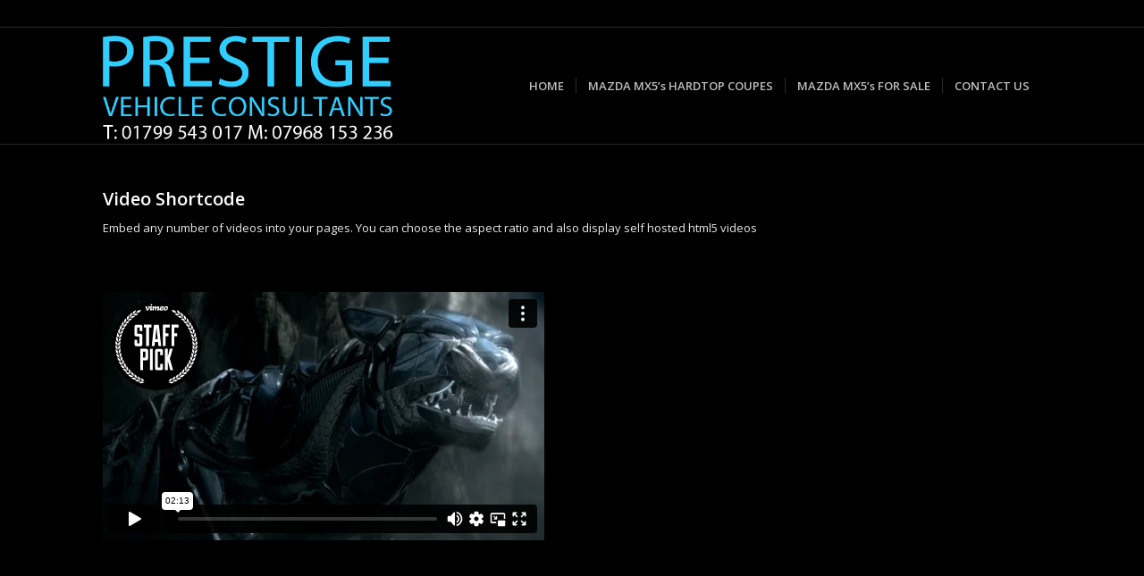

--- FILE ---
content_type: text/html; charset=UTF-8
request_url: https://player.vimeo.com/video/18439821
body_size: 6589
content:
<!DOCTYPE html>
<html lang="en">
<head>
  <meta charset="utf-8">
  <meta name="viewport" content="width=device-width,initial-scale=1,user-scalable=yes">
  
  <link rel="canonical" href="https://player.vimeo.com/video/18439821">
  <meta name="googlebot" content="noindex,indexifembedded">
  
  
  <title>ShapeShifter on Vimeo</title>
  <style>
      body, html, .player, .fallback {
          overflow: hidden;
          width: 100%;
          height: 100%;
          margin: 0;
          padding: 0;
      }
      .fallback {
          
              background-color: transparent;
          
      }
      .player.loading { opacity: 0; }
      .fallback iframe {
          position: fixed;
          left: 0;
          top: 0;
          width: 100%;
          height: 100%;
      }
  </style>
  <link rel="modulepreload" href="https://f.vimeocdn.com/p/4.46.25/js/player.module.js" crossorigin="anonymous">
  <link rel="modulepreload" href="https://f.vimeocdn.com/p/4.46.25/js/vendor.module.js" crossorigin="anonymous">
  <link rel="preload" href="https://f.vimeocdn.com/p/4.46.25/css/player.css" as="style">
</head>

<body>


<div class="vp-placeholder">
    <style>
        .vp-placeholder,
        .vp-placeholder-thumb,
        .vp-placeholder-thumb::before,
        .vp-placeholder-thumb::after {
            position: absolute;
            top: 0;
            bottom: 0;
            left: 0;
            right: 0;
        }
        .vp-placeholder {
            visibility: hidden;
            width: 100%;
            max-height: 100%;
            height: calc(720 / 1280 * 100vw);
            max-width: calc(1280 / 720 * 100vh);
            margin: auto;
        }
        .vp-placeholder-carousel {
            display: none;
            background-color: #000;
            position: absolute;
            left: 0;
            right: 0;
            bottom: -60px;
            height: 60px;
        }
    </style>

    

    
        <style>
            .vp-placeholder-thumb {
                overflow: hidden;
                width: 100%;
                max-height: 100%;
                margin: auto;
            }
            .vp-placeholder-thumb::before,
            .vp-placeholder-thumb::after {
                content: "";
                display: block;
                filter: blur(7px);
                margin: 0;
                background: url(https://i.vimeocdn.com/video/115989332-feab132c06b67468276aaa9c801fc979dc57ffe3128431a1cb69088f3c165896-d?mw=80&q=85) 50% 50% / contain no-repeat;
            }
            .vp-placeholder-thumb::before {
                 
                margin: -30px;
            }
        </style>
    

    <div class="vp-placeholder-thumb"></div>
    <div class="vp-placeholder-carousel"></div>
    <script>function placeholderInit(t,h,d,s,n,o){var i=t.querySelector(".vp-placeholder"),v=t.querySelector(".vp-placeholder-thumb");if(h){var p=function(){try{return window.self!==window.top}catch(a){return!0}}(),w=200,y=415,r=60;if(!p&&window.innerWidth>=w&&window.innerWidth<y){i.style.bottom=r+"px",i.style.maxHeight="calc(100vh - "+r+"px)",i.style.maxWidth="calc("+n+" / "+o+" * (100vh - "+r+"px))";var f=t.querySelector(".vp-placeholder-carousel");f.style.display="block"}}if(d){var e=new Image;e.onload=function(){var a=n/o,c=e.width/e.height;if(c<=.95*a||c>=1.05*a){var l=i.getBoundingClientRect(),g=l.right-l.left,b=l.bottom-l.top,m=window.innerWidth/g*100,x=window.innerHeight/b*100;v.style.height="calc("+e.height+" / "+e.width+" * "+m+"vw)",v.style.maxWidth="calc("+e.width+" / "+e.height+" * "+x+"vh)"}i.style.visibility="visible"},e.src=s}else i.style.visibility="visible"}
</script>
    <script>placeholderInit(document,  false ,  true , "https://i.vimeocdn.com/video/115989332-feab132c06b67468276aaa9c801fc979dc57ffe3128431a1cb69088f3c165896-d?mw=80\u0026q=85",  1280 ,  720 );</script>
</div>

<div id="player" class="player"></div>
<script>window.playerConfig = {"cdn_url":"https://f.vimeocdn.com","vimeo_api_url":"api.vimeo.com","request":{"files":{"dash":{"cdns":{"akfire_interconnect_quic":{"avc_url":"https://vod-adaptive-ak.vimeocdn.com/exp=1769288635~acl=%2F7aaed553-fdcd-45a9-845d-a1fbc5089fc2%2Fpsid%3D61c83474ebd5e7ad86c9034c5a165cf0d582e1cb17ec74a662f8ff8f1b55a20f%2F%2A~hmac=574a582201c2200bb1b845ec456b51b9fe30ed38455df477941431dce6d1a02f/7aaed553-fdcd-45a9-845d-a1fbc5089fc2/psid=61c83474ebd5e7ad86c9034c5a165cf0d582e1cb17ec74a662f8ff8f1b55a20f/v2/playlist/av/primary/playlist.json?omit=av1-hevc\u0026pathsig=8c953e4f~N0L5sY-w9S3KOYk526jdCLmgzBqv9d_VRUZcK4bX-Xk\u0026r=dXM%3D\u0026rh=3aUxPk","origin":"gcs","url":"https://vod-adaptive-ak.vimeocdn.com/exp=1769288635~acl=%2F7aaed553-fdcd-45a9-845d-a1fbc5089fc2%2Fpsid%3D61c83474ebd5e7ad86c9034c5a165cf0d582e1cb17ec74a662f8ff8f1b55a20f%2F%2A~hmac=574a582201c2200bb1b845ec456b51b9fe30ed38455df477941431dce6d1a02f/7aaed553-fdcd-45a9-845d-a1fbc5089fc2/psid=61c83474ebd5e7ad86c9034c5a165cf0d582e1cb17ec74a662f8ff8f1b55a20f/v2/playlist/av/primary/playlist.json?pathsig=8c953e4f~N0L5sY-w9S3KOYk526jdCLmgzBqv9d_VRUZcK4bX-Xk\u0026r=dXM%3D\u0026rh=3aUxPk"},"fastly_skyfire":{"avc_url":"https://skyfire.vimeocdn.com/1769288635-0xb4733bb48601146f46a254dae0ff39192b633e4e/7aaed553-fdcd-45a9-845d-a1fbc5089fc2/psid=61c83474ebd5e7ad86c9034c5a165cf0d582e1cb17ec74a662f8ff8f1b55a20f/v2/playlist/av/primary/playlist.json?omit=av1-hevc\u0026pathsig=8c953e4f~N0L5sY-w9S3KOYk526jdCLmgzBqv9d_VRUZcK4bX-Xk\u0026r=dXM%3D\u0026rh=3aUxPk","origin":"gcs","url":"https://skyfire.vimeocdn.com/1769288635-0xb4733bb48601146f46a254dae0ff39192b633e4e/7aaed553-fdcd-45a9-845d-a1fbc5089fc2/psid=61c83474ebd5e7ad86c9034c5a165cf0d582e1cb17ec74a662f8ff8f1b55a20f/v2/playlist/av/primary/playlist.json?pathsig=8c953e4f~N0L5sY-w9S3KOYk526jdCLmgzBqv9d_VRUZcK4bX-Xk\u0026r=dXM%3D\u0026rh=3aUxPk"}},"default_cdn":"akfire_interconnect_quic","separate_av":true,"streams":[{"profile":"116","id":"bae5d61a-4a9a-48a1-bad8-be12d338fd6e","fps":23.98,"quality":"240p"},{"profile":"113","id":"dfa36a46-f3f5-44d1-a1a8-0761481099cb","fps":23.98,"quality":"720p"},{"profile":"112","id":"4a79d880-254e-4eb7-a831-125205294067","fps":23.98,"quality":"360p"}],"streams_avc":[{"profile":"112","id":"4a79d880-254e-4eb7-a831-125205294067","fps":23.98,"quality":"360p"},{"profile":"116","id":"bae5d61a-4a9a-48a1-bad8-be12d338fd6e","fps":23.98,"quality":"240p"},{"profile":"113","id":"dfa36a46-f3f5-44d1-a1a8-0761481099cb","fps":23.98,"quality":"720p"}]},"hls":{"cdns":{"akfire_interconnect_quic":{"avc_url":"https://vod-adaptive-ak.vimeocdn.com/exp=1769288635~acl=%2F7aaed553-fdcd-45a9-845d-a1fbc5089fc2%2Fpsid%3D61c83474ebd5e7ad86c9034c5a165cf0d582e1cb17ec74a662f8ff8f1b55a20f%2F%2A~hmac=574a582201c2200bb1b845ec456b51b9fe30ed38455df477941431dce6d1a02f/7aaed553-fdcd-45a9-845d-a1fbc5089fc2/psid=61c83474ebd5e7ad86c9034c5a165cf0d582e1cb17ec74a662f8ff8f1b55a20f/v2/playlist/av/primary/playlist.m3u8?omit=av1-hevc-opus\u0026pathsig=8c953e4f~TAYrI2TWyY9H2HUJzCDDyhEMj0AlbAWBGPhOBP7rcGs\u0026r=dXM%3D\u0026rh=3aUxPk\u0026sf=fmp4","origin":"gcs","url":"https://vod-adaptive-ak.vimeocdn.com/exp=1769288635~acl=%2F7aaed553-fdcd-45a9-845d-a1fbc5089fc2%2Fpsid%3D61c83474ebd5e7ad86c9034c5a165cf0d582e1cb17ec74a662f8ff8f1b55a20f%2F%2A~hmac=574a582201c2200bb1b845ec456b51b9fe30ed38455df477941431dce6d1a02f/7aaed553-fdcd-45a9-845d-a1fbc5089fc2/psid=61c83474ebd5e7ad86c9034c5a165cf0d582e1cb17ec74a662f8ff8f1b55a20f/v2/playlist/av/primary/playlist.m3u8?omit=opus\u0026pathsig=8c953e4f~TAYrI2TWyY9H2HUJzCDDyhEMj0AlbAWBGPhOBP7rcGs\u0026r=dXM%3D\u0026rh=3aUxPk\u0026sf=fmp4"},"fastly_skyfire":{"avc_url":"https://skyfire.vimeocdn.com/1769288635-0xb4733bb48601146f46a254dae0ff39192b633e4e/7aaed553-fdcd-45a9-845d-a1fbc5089fc2/psid=61c83474ebd5e7ad86c9034c5a165cf0d582e1cb17ec74a662f8ff8f1b55a20f/v2/playlist/av/primary/playlist.m3u8?omit=av1-hevc-opus\u0026pathsig=8c953e4f~TAYrI2TWyY9H2HUJzCDDyhEMj0AlbAWBGPhOBP7rcGs\u0026r=dXM%3D\u0026rh=3aUxPk\u0026sf=fmp4","origin":"gcs","url":"https://skyfire.vimeocdn.com/1769288635-0xb4733bb48601146f46a254dae0ff39192b633e4e/7aaed553-fdcd-45a9-845d-a1fbc5089fc2/psid=61c83474ebd5e7ad86c9034c5a165cf0d582e1cb17ec74a662f8ff8f1b55a20f/v2/playlist/av/primary/playlist.m3u8?omit=opus\u0026pathsig=8c953e4f~TAYrI2TWyY9H2HUJzCDDyhEMj0AlbAWBGPhOBP7rcGs\u0026r=dXM%3D\u0026rh=3aUxPk\u0026sf=fmp4"}},"default_cdn":"akfire_interconnect_quic","separate_av":true},"progressive":[{"profile":"112","width":640,"height":360,"mime":"video/mp4","fps":23.98,"url":"https://vod-progressive-ak.vimeocdn.com/exp=1769288635~acl=%2Fvimeo-transcode-storage-prod-us-west1-h264-540p%2F01%2F3687%2F0%2F18439821%2F36797216.mp4~hmac=0dcfe2ed9e31e61fc21e7620b48dc953633401471a25825ca69ccad8ccfd2a89/vimeo-transcode-storage-prod-us-west1-h264-540p/01/3687/0/18439821/36797216.mp4","cdn":"akamai_interconnect","quality":"360p","id":"4a79d880-254e-4eb7-a831-125205294067","origin":"gcs"},{"profile":"116","width":480,"height":272,"mime":"video/mp4","fps":23.98,"url":"https://vod-progressive-ak.vimeocdn.com/exp=1769288635~acl=%2Fvimeo-prod-skyfire-std-us%2F01%2F3687%2F0%2F18439821%2F36797147.mp4~hmac=1a0004b7f8fefff427b55bfe782f1225ac4a3011b2c848f4edb9bf771d0bc083/vimeo-prod-skyfire-std-us/01/3687/0/18439821/36797147.mp4","cdn":"akamai_interconnect","quality":"240p","id":"bae5d61a-4a9a-48a1-bad8-be12d338fd6e","origin":"gcs"},{"profile":"113","width":1280,"height":720,"mime":"video/mp4","fps":23.98,"url":"https://vod-progressive-ak.vimeocdn.com/exp=1769288635~acl=%2Fvimeo-transcode-storage-prod-us-east1-h264-720p%2F01%2F3687%2F0%2F18439821%2F36797300.mp4~hmac=7b4fd5308025ba39f2b3e3b251118d87ea570b098baaf33582c02f88cab5b047/vimeo-transcode-storage-prod-us-east1-h264-720p/01/3687/0/18439821/36797300.mp4","cdn":"akamai_interconnect","quality":"720p","id":"dfa36a46-f3f5-44d1-a1a8-0761481099cb","origin":"gcs"}]},"file_codecs":{"av1":[],"avc":["4a79d880-254e-4eb7-a831-125205294067","bae5d61a-4a9a-48a1-bad8-be12d338fd6e","dfa36a46-f3f5-44d1-a1a8-0761481099cb"],"hevc":{"dvh1":[],"hdr":[],"sdr":[]}},"lang":"en","referrer":"https://pvctrading.co.uk/shortcodes/video/","cookie_domain":".vimeo.com","signature":"0ade8ef025f46305cb4a17a95411f9b2","timestamp":1769285035,"expires":3600,"thumb_preview":{"url":"https://videoapi-sprites.vimeocdn.com/video-sprites/image/caf16dc8-13b0-4256-b80c-9bdb8e773bcf.0.jpeg?ClientID=sulu\u0026Expires=1769287144\u0026Signature=61f1606d3ac9f14cc4d55c227d7808999e3114db","height":2880,"width":4260,"frame_height":240,"frame_width":426,"columns":10,"frames":120},"currency":"USD","session":"561760dfc589b992648d340ce3d057fc6b608e4b1769285035","cookie":{"volume":1,"quality":null,"hd":0,"captions":null,"transcript":null,"captions_styles":{"color":null,"fontSize":null,"fontFamily":null,"fontOpacity":null,"bgOpacity":null,"windowColor":null,"windowOpacity":null,"bgColor":null,"edgeStyle":null},"audio_language":null,"audio_kind":null,"qoe_survey_vote":0},"build":{"backend":"31e9776","js":"4.46.25"},"urls":{"js":"https://f.vimeocdn.com/p/4.46.25/js/player.js","js_base":"https://f.vimeocdn.com/p/4.46.25/js","js_module":"https://f.vimeocdn.com/p/4.46.25/js/player.module.js","js_vendor_module":"https://f.vimeocdn.com/p/4.46.25/js/vendor.module.js","locales_js":{"de-DE":"https://f.vimeocdn.com/p/4.46.25/js/player.de-DE.js","en":"https://f.vimeocdn.com/p/4.46.25/js/player.js","es":"https://f.vimeocdn.com/p/4.46.25/js/player.es.js","fr-FR":"https://f.vimeocdn.com/p/4.46.25/js/player.fr-FR.js","ja-JP":"https://f.vimeocdn.com/p/4.46.25/js/player.ja-JP.js","ko-KR":"https://f.vimeocdn.com/p/4.46.25/js/player.ko-KR.js","pt-BR":"https://f.vimeocdn.com/p/4.46.25/js/player.pt-BR.js","zh-CN":"https://f.vimeocdn.com/p/4.46.25/js/player.zh-CN.js"},"ambisonics_js":"https://f.vimeocdn.com/p/external/ambisonics.min.js","barebone_js":"https://f.vimeocdn.com/p/4.46.25/js/barebone.js","chromeless_js":"https://f.vimeocdn.com/p/4.46.25/js/chromeless.js","three_js":"https://f.vimeocdn.com/p/external/three.rvimeo.min.js","vuid_js":"https://f.vimeocdn.com/js_opt/modules/utils/vuid.min.js","hive_sdk":"https://f.vimeocdn.com/p/external/hive-sdk.js","hive_interceptor":"https://f.vimeocdn.com/p/external/hive-interceptor.js","proxy":"https://player.vimeo.com/static/proxy.html","css":"https://f.vimeocdn.com/p/4.46.25/css/player.css","chromeless_css":"https://f.vimeocdn.com/p/4.46.25/css/chromeless.css","fresnel":"https://arclight.vimeo.com/add/player-stats","player_telemetry_url":"https://arclight.vimeo.com/player-events","telemetry_base":"https://lensflare.vimeo.com"},"flags":{"plays":1,"dnt":0,"autohide_controls":0,"preload_video":"metadata_on_hover","qoe_survey_forced":0,"ai_widget":0,"ecdn_delta_updates":0,"disable_mms":0,"check_clip_skipping_forward":0},"country":"US","client":{"ip":"18.118.198.95"},"ab_tests":{"cross_origin_texttracks":{"group":"variant","track":false,"data":null}},"atid":"1562131000.1769285035","ai_widget_signature":"20164a2bab8fcfc3954f8c021468e1a39b0b13909041321558dad3bb1c789312_1769288635","config_refresh_url":"https://player.vimeo.com/video/18439821/config/request?atid=1562131000.1769285035\u0026expires=3600\u0026referrer=https%3A%2F%2Fpvctrading.co.uk%2Fshortcodes%2Fvideo%2F\u0026session=561760dfc589b992648d340ce3d057fc6b608e4b1769285035\u0026signature=0ade8ef025f46305cb4a17a95411f9b2\u0026time=1769285035\u0026v=1"},"player_url":"player.vimeo.com","video":{"id":18439821,"title":"ShapeShifter","width":1280,"height":720,"duration":133,"url":"https://vimeo.com/18439821","share_url":"https://vimeo.com/18439821","embed_code":"\u003ciframe title=\"vimeo-player\" src=\"https://player.vimeo.com/video/18439821?h=2c6b3dfb2d\" width=\"640\" height=\"360\" frameborder=\"0\" referrerpolicy=\"strict-origin-when-cross-origin\" allow=\"autoplay; fullscreen; picture-in-picture; clipboard-write; encrypted-media; web-share\"   allowfullscreen\u003e\u003c/iframe\u003e","default_to_hd":0,"privacy":"anybody","embed_permission":"public","thumbnail_url":"https://i.vimeocdn.com/video/115989332-feab132c06b67468276aaa9c801fc979dc57ffe3128431a1cb69088f3c165896-d","owner":{"id":11919689,"name":"CHRLX","img":"https://i.vimeocdn.com/portrait/14930312_60x60?sig=027ee745a3fa2a0fccdf6618ff32e49fd2311200eabd0d8b25dc8e7ee8a8db73\u0026v=1\u0026region=us","img_2x":"https://i.vimeocdn.com/portrait/14930312_60x60?sig=027ee745a3fa2a0fccdf6618ff32e49fd2311200eabd0d8b25dc8e7ee8a8db73\u0026v=1\u0026region=us","url":"https://vimeo.com/chrlx","account_type":"plus"},"spatial":0,"live_event":null,"version":{"current":null,"available":[{"id":712380400,"file_id":36796998,"is_current":true}]},"unlisted_hash":null,"rating":{"id":6},"fps":23.98,"channel_layout":"stereo","ai":0,"locale":""},"user":{"id":0,"team_id":0,"team_origin_user_id":0,"account_type":"none","liked":0,"watch_later":0,"owner":0,"mod":0,"logged_in":0,"private_mode_enabled":0,"vimeo_api_client_token":"eyJhbGciOiJIUzI1NiIsInR5cCI6IkpXVCJ9.eyJzZXNzaW9uX2lkIjoiNTYxNzYwZGZjNTg5Yjk5MjY0OGQzNDBjZTNkMDU3ZmM2YjYwOGU0YjE3NjkyODUwMzUiLCJleHAiOjE3NjkyODg2MzUsImFwcF9pZCI6MTE4MzU5LCJzY29wZXMiOiJwdWJsaWMgc3RhdHMifQ.Y64lqA_hn58KGf94zzoHTTjAb3sDEZyHTTnoTD5X9U0"},"view":1,"vimeo_url":"vimeo.com","embed":{"audio_track":"","autoplay":0,"autopause":1,"dnt":0,"editor":0,"keyboard":1,"log_plays":1,"loop":0,"muted":0,"on_site":0,"texttrack":"","transparent":1,"outro":"nothing","playsinline":1,"quality":null,"player_id":"","api":null,"app_id":"","color":"ffffff","color_one":"000000","color_two":"ffffff","color_three":"ffffff","color_four":"000000","context":"embed.main","settings":{"auto_pip":1,"badge":{"id":1,"height":100,"width":100,"img":"https://f.vimeocdn.com/p/images/badges/1.png","img_2x":"https://f.vimeocdn.com/p/images/badges/1@2x.png","link":"https://vimeo.com/channels/staffpicks/","svg":"https://f.vimeocdn.com/p/images/badges/1.svg","margin":"10px 10px 0 10px","name":"Vimeo Staff Pick"},"byline":0,"collections":0,"color":0,"force_color_one":0,"force_color_two":0,"force_color_three":0,"force_color_four":0,"embed":1,"fullscreen":1,"like":1,"logo":0,"playbar":1,"portrait":0,"pip":1,"share":{"embed_only":1},"spatial_compass":0,"spatial_label":0,"speed":1,"title":0,"volume":1,"watch_later":0,"watch_full_video":1,"controls":1,"airplay":1,"audio_tracks":1,"chapters":1,"chromecast":1,"cc":1,"transcript":1,"quality":1,"play_button_position":0,"ask_ai":0,"skipping_forward":1,"debug_payload_collection_policy":"default"},"create_interactive":{"has_create_interactive":false,"viddata_url":""},"min_quality":null,"max_quality":null,"initial_quality":null,"prefer_mms":1}}</script>
<script>const fullscreenSupported="exitFullscreen"in document||"webkitExitFullscreen"in document||"webkitCancelFullScreen"in document||"mozCancelFullScreen"in document||"msExitFullscreen"in document||"webkitEnterFullScreen"in document.createElement("video");var isIE=checkIE(window.navigator.userAgent),incompatibleBrowser=!fullscreenSupported||isIE;window.noModuleLoading=!1,window.dynamicImportSupported=!1,window.cssLayersSupported=typeof CSSLayerBlockRule<"u",window.isInIFrame=function(){try{return window.self!==window.top}catch(e){return!0}}(),!window.isInIFrame&&/twitter/i.test(navigator.userAgent)&&window.playerConfig.video.url&&(window.location=window.playerConfig.video.url),window.playerConfig.request.lang&&document.documentElement.setAttribute("lang",window.playerConfig.request.lang),window.loadScript=function(e){var n=document.getElementsByTagName("script")[0];n&&n.parentNode?n.parentNode.insertBefore(e,n):document.head.appendChild(e)},window.loadVUID=function(){if(!window.playerConfig.request.flags.dnt&&!window.playerConfig.embed.dnt){window._vuid=[["pid",window.playerConfig.request.session]];var e=document.createElement("script");e.async=!0,e.src=window.playerConfig.request.urls.vuid_js,window.loadScript(e)}},window.loadCSS=function(e,n){var i={cssDone:!1,startTime:new Date().getTime(),link:e.createElement("link")};return i.link.rel="stylesheet",i.link.href=n,e.getElementsByTagName("head")[0].appendChild(i.link),i.link.onload=function(){i.cssDone=!0},i},window.loadLegacyJS=function(e,n){if(incompatibleBrowser){var i=e.querySelector(".vp-placeholder");i&&i.parentNode&&i.parentNode.removeChild(i);let a=`/video/${window.playerConfig.video.id}/fallback`;window.playerConfig.request.referrer&&(a+=`?referrer=${window.playerConfig.request.referrer}`),n.innerHTML=`<div class="fallback"><iframe title="unsupported message" src="${a}" frameborder="0"></iframe></div>`}else{n.className="player loading";var t=window.loadCSS(e,window.playerConfig.request.urls.css),r=e.createElement("script"),o=!1;r.src=window.playerConfig.request.urls.js,window.loadScript(r),r["onreadystatechange"in r?"onreadystatechange":"onload"]=function(){!o&&(!this.readyState||this.readyState==="loaded"||this.readyState==="complete")&&(o=!0,playerObject=new VimeoPlayer(n,window.playerConfig,t.cssDone||{link:t.link,startTime:t.startTime}))},window.loadVUID()}};function checkIE(e){e=e&&e.toLowerCase?e.toLowerCase():"";function n(r){return r=r.toLowerCase(),new RegExp(r).test(e);return browserRegEx}var i=n("msie")?parseFloat(e.replace(/^.*msie (\d+).*$/,"$1")):!1,t=n("trident")?parseFloat(e.replace(/^.*trident\/(\d+)\.(\d+).*$/,"$1.$2"))+4:!1;return i||t}
</script>
<script nomodule>
  window.noModuleLoading = true;
  var playerEl = document.getElementById('player');
  window.loadLegacyJS(document, playerEl);
</script>
<script type="module">try{import("").catch(()=>{})}catch(t){}window.dynamicImportSupported=!0;
</script>
<script type="module">if(!window.dynamicImportSupported||!window.cssLayersSupported){if(!window.noModuleLoading){window.noModuleLoading=!0;var playerEl=document.getElementById("player");window.loadLegacyJS(document,playerEl)}var moduleScriptLoader=document.getElementById("js-module-block");moduleScriptLoader&&moduleScriptLoader.parentElement.removeChild(moduleScriptLoader)}
</script>
<script type="module" id="js-module-block">if(!window.noModuleLoading&&window.dynamicImportSupported&&window.cssLayersSupported){const n=document.getElementById("player"),e=window.loadCSS(document,window.playerConfig.request.urls.css);import(window.playerConfig.request.urls.js_module).then(function(o){new o.VimeoPlayer(n,window.playerConfig,e.cssDone||{link:e.link,startTime:e.startTime}),window.loadVUID()}).catch(function(o){throw/TypeError:[A-z ]+import[A-z ]+module/gi.test(o)&&window.loadLegacyJS(document,n),o})}
</script>

<script type="application/ld+json">{"embedUrl":"https://player.vimeo.com/video/18439821?h=2c6b3dfb2d","thumbnailUrl":"https://i.vimeocdn.com/video/115989332-feab132c06b67468276aaa9c801fc979dc57ffe3128431a1cb69088f3c165896-d?f=webp","name":"ShapeShifter","description":"\"ShapeShifter\" by Charlex\r\nnarration by Gabriel Byrne\r\n\r\nwww.chrlx.com","duration":"PT133S","uploadDate":"2011-01-04T16:25:36-05:00","@context":"https://schema.org/","@type":"VideoObject"}</script>

</body>
</html>
